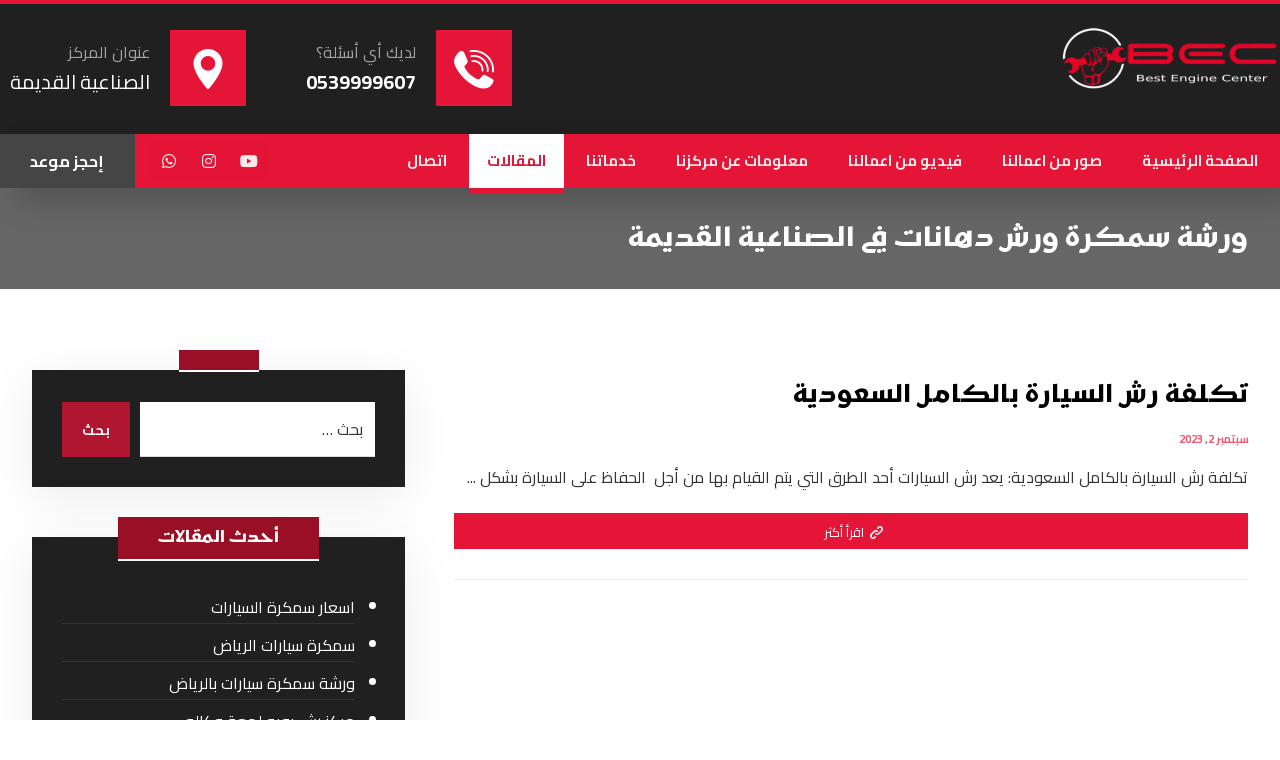

--- FILE ---
content_type: text/html; charset=UTF-8
request_url: https://www.bestengineksa.com/tag/%D9%88%D8%B1%D8%B4%D8%A9-%D8%B3%D9%85%D9%83%D8%B1%D8%A9-%D9%88%D8%B1%D8%B4-%D8%AF%D9%87%D8%A7%D9%86%D8%A7%D8%AA-%D9%81%D9%8A-%D8%A7%D9%84%D8%B5%D9%86%D8%A7%D8%B9%D9%8A%D8%A9-%D8%A7%D9%84%D9%82%D8%AF/
body_size: 18291
content:
<!DOCTYPE html>
				<html dir="rtl" lang="ar" class="no-js">
				<head>

					<meta http-equiv="Content-Type" content="text/html; charset=UTF-8"/>

					<meta name="viewport" content="width=device-width, initial-scale=1.0, minimum-scale=1.0"/><meta name='robots' content='index, follow, max-image-preview:large, max-snippet:-1, max-video-preview:-1' />

	<!-- This site is optimized with the Yoast SEO Premium plugin v26.6 (Yoast SEO v26.7) - https://yoast.com/wordpress/plugins/seo/ -->
	<title>ورشة سمكرة ورش دهانات في الصناعية القديمة Archives - مركز المحرك الأفضل للسمكرة ورشة البوية في الرياض</title>
	<link rel="canonical" href="https://www.bestengineksa.com/tag/ورشة-سمكرة-ورش-دهانات-في-الصناعية-القد/" />
	<meta property="og:locale" content="ar_AR" />
	<meta property="og:type" content="article" />
	<meta property="og:title" content="ورشة سمكرة ورش دهانات في الصناعية القديمة الأرشيف" />
	<meta property="og:url" content="https://www.bestengineksa.com/tag/ورشة-سمكرة-ورش-دهانات-في-الصناعية-القد/" />
	<meta property="og:site_name" content="مركز المحرك الأفضل للسمكرة ورشة البوية في الرياض" />
	<meta property="og:image" content="https://www.bestengineksa.com/wp-content/uploads/2019/10/cropped-المحرك-الافضل-لصيانة-السيارات-الامريكية-ونيسان-الرياض.jpg" />
	<meta property="og:image:width" content="512" />
	<meta property="og:image:height" content="512" />
	<meta property="og:image:type" content="image/jpeg" />
	<meta name="twitter:card" content="summary_large_image" />
	<meta name="twitter:site" content="@bec_usa1" />
	<script type="application/ld+json" class="yoast-schema-graph">{"@context":"https://schema.org","@graph":[{"@type":"CollectionPage","@id":"https://www.bestengineksa.com/tag/%d9%88%d8%b1%d8%b4%d8%a9-%d8%b3%d9%85%d9%83%d8%b1%d8%a9-%d9%88%d8%b1%d8%b4-%d8%af%d9%87%d8%a7%d9%86%d8%a7%d8%aa-%d9%81%d9%8a-%d8%a7%d9%84%d8%b5%d9%86%d8%a7%d8%b9%d9%8a%d8%a9-%d8%a7%d9%84%d9%82%d8%af/","url":"https://www.bestengineksa.com/tag/%d9%88%d8%b1%d8%b4%d8%a9-%d8%b3%d9%85%d9%83%d8%b1%d8%a9-%d9%88%d8%b1%d8%b4-%d8%af%d9%87%d8%a7%d9%86%d8%a7%d8%aa-%d9%81%d9%8a-%d8%a7%d9%84%d8%b5%d9%86%d8%a7%d8%b9%d9%8a%d8%a9-%d8%a7%d9%84%d9%82%d8%af/","name":"ورشة سمكرة ورش دهانات في الصناعية القديمة Archives - مركز المحرك الأفضل للسمكرة ورشة البوية في الرياض","isPartOf":{"@id":"https://www.bestengineksa.com/#website"},"breadcrumb":{"@id":"https://www.bestengineksa.com/tag/%d9%88%d8%b1%d8%b4%d8%a9-%d8%b3%d9%85%d9%83%d8%b1%d8%a9-%d9%88%d8%b1%d8%b4-%d8%af%d9%87%d8%a7%d9%86%d8%a7%d8%aa-%d9%81%d9%8a-%d8%a7%d9%84%d8%b5%d9%86%d8%a7%d8%b9%d9%8a%d8%a9-%d8%a7%d9%84%d9%82%d8%af/#breadcrumb"},"inLanguage":"ar"},{"@type":"BreadcrumbList","@id":"https://www.bestengineksa.com/tag/%d9%88%d8%b1%d8%b4%d8%a9-%d8%b3%d9%85%d9%83%d8%b1%d8%a9-%d9%88%d8%b1%d8%b4-%d8%af%d9%87%d8%a7%d9%86%d8%a7%d8%aa-%d9%81%d9%8a-%d8%a7%d9%84%d8%b5%d9%86%d8%a7%d8%b9%d9%8a%d8%a9-%d8%a7%d9%84%d9%82%d8%af/#breadcrumb","itemListElement":[{"@type":"ListItem","position":1,"name":"Home","item":"https://www.bestengineksa.com/"},{"@type":"ListItem","position":2,"name":"ورشة سمكرة ورش دهانات في الصناعية القديمة"}]},{"@type":"WebSite","@id":"https://www.bestengineksa.com/#website","url":"https://www.bestengineksa.com/","name":"مركز المحرك الأفضل للسمكرة ورش البوية في الرياض","description":"افضل ورشة سمكرة و رش بوية ودهان سيارات في الرياض","publisher":{"@id":"https://www.bestengineksa.com/#organization"},"alternateName":"مركز المحرك الأفضل","potentialAction":[{"@type":"SearchAction","target":{"@type":"EntryPoint","urlTemplate":"https://www.bestengineksa.com/?s={search_term_string}"},"query-input":{"@type":"PropertyValueSpecification","valueRequired":true,"valueName":"search_term_string"}}],"inLanguage":"ar"},{"@type":"Organization","@id":"https://www.bestengineksa.com/#organization","name":"مركز المحرك الافضل","alternateName":"مركز المحرك الافضل","url":"https://www.bestengineksa.com/","logo":{"@type":"ImageObject","inLanguage":"ar","@id":"https://www.bestengineksa.com/#/schema/logo/image/","url":"https://www.bestengineksa.com/wp-content/uploads/2026/01/شعار-المحرك-الفضل-للسمكرة-ورش-البوية-أبعاد-699.webp","contentUrl":"https://www.bestengineksa.com/wp-content/uploads/2026/01/شعار-المحرك-الفضل-للسمكرة-ورش-البوية-أبعاد-699.webp","width":699,"height":699,"caption":"مركز المحرك الافضل"},"image":{"@id":"https://www.bestengineksa.com/#/schema/logo/image/"},"sameAs":["https://www.facebook.com/bestengine.sa","https://x.com/bec_usa1","https://www.instagram.com/bec_usa/","https://www.youtube.com/@bestengineksa"],"description":"مركز المحرك الأفضل هو ورشة متخصصة في سمكرة وورش بوية السيارات في الرياض، نقدم خدمات سمكرة دقيقة، رش بوية جزئي، وإصلاح الحوادث والصدمات بأسلوب احترافي يركز على جودة التنفيذ والحفاظ على قيمة السيارة.","telephone":"0539999607","legalName":"مركز المحرك الأفضل"}]}</script>
	<!-- / Yoast SEO Premium plugin. -->


<link rel='dns-prefetch' href='//www.googletagmanager.com' />
<link rel='dns-prefetch' href='//stats.wp.com' />
<link rel='dns-prefetch' href='//fonts.googleapis.com' />
<link rel="alternate" type="application/rss+xml" title="مركز المحرك الأفضل للسمكرة ورشة البوية في الرياض &laquo; الخلاصة" href="https://www.bestengineksa.com/feed/" />
<link rel="alternate" type="application/rss+xml" title="مركز المحرك الأفضل للسمكرة ورشة البوية في الرياض &laquo; خلاصة التعليقات" href="https://www.bestengineksa.com/comments/feed/" />
<link rel="alternate" type="application/rss+xml" title="مركز المحرك الأفضل للسمكرة ورشة البوية في الرياض &laquo; ورشة سمكرة ورش دهانات في الصناعية القديمة خلاصة الوسوم" href="https://www.bestengineksa.com/tag/%d9%88%d8%b1%d8%b4%d8%a9-%d8%b3%d9%85%d9%83%d8%b1%d8%a9-%d9%88%d8%b1%d8%b4-%d8%af%d9%87%d8%a7%d9%86%d8%a7%d8%aa-%d9%81%d9%8a-%d8%a7%d9%84%d8%b5%d9%86%d8%a7%d8%b9%d9%8a%d8%a9-%d8%a7%d9%84%d9%82%d8%af/feed/" />
<style id='wp-img-auto-sizes-contain-inline-css'>
img:is([sizes=auto i],[sizes^="auto," i]){contain-intrinsic-size:3000px 1500px}
/*# sourceURL=wp-img-auto-sizes-contain-inline-css */
</style>
<link rel='stylesheet' id='wp-block-library-rtl-css' href='https://www.bestengineksa.com/wp-includes/css/dist/block-library/style-rtl.min.css?ver=6.9' media='all' />
<style id='wp-block-library-theme-inline-css'>
.wp-block-audio :where(figcaption){color:#555;font-size:13px;text-align:center}.is-dark-theme .wp-block-audio :where(figcaption){color:#ffffffa6}.wp-block-audio{margin:0 0 1em}.wp-block-code{border:1px solid #ccc;border-radius:4px;font-family:Menlo,Consolas,monaco,monospace;padding:.8em 1em}.wp-block-embed :where(figcaption){color:#555;font-size:13px;text-align:center}.is-dark-theme .wp-block-embed :where(figcaption){color:#ffffffa6}.wp-block-embed{margin:0 0 1em}.blocks-gallery-caption{color:#555;font-size:13px;text-align:center}.is-dark-theme .blocks-gallery-caption{color:#ffffffa6}:root :where(.wp-block-image figcaption){color:#555;font-size:13px;text-align:center}.is-dark-theme :root :where(.wp-block-image figcaption){color:#ffffffa6}.wp-block-image{margin:0 0 1em}.wp-block-pullquote{border-bottom:4px solid;border-top:4px solid;color:currentColor;margin-bottom:1.75em}.wp-block-pullquote :where(cite),.wp-block-pullquote :where(footer),.wp-block-pullquote__citation{color:currentColor;font-size:.8125em;font-style:normal;text-transform:uppercase}.wp-block-quote{border-left:.25em solid;margin:0 0 1.75em;padding-left:1em}.wp-block-quote cite,.wp-block-quote footer{color:currentColor;font-size:.8125em;font-style:normal;position:relative}.wp-block-quote:where(.has-text-align-right){border-left:none;border-right:.25em solid;padding-left:0;padding-right:1em}.wp-block-quote:where(.has-text-align-center){border:none;padding-left:0}.wp-block-quote.is-large,.wp-block-quote.is-style-large,.wp-block-quote:where(.is-style-plain){border:none}.wp-block-search .wp-block-search__label{font-weight:700}.wp-block-search__button{border:1px solid #ccc;padding:.375em .625em}:where(.wp-block-group.has-background){padding:1.25em 2.375em}.wp-block-separator.has-css-opacity{opacity:.4}.wp-block-separator{border:none;border-bottom:2px solid;margin-left:auto;margin-right:auto}.wp-block-separator.has-alpha-channel-opacity{opacity:1}.wp-block-separator:not(.is-style-wide):not(.is-style-dots){width:100px}.wp-block-separator.has-background:not(.is-style-dots){border-bottom:none;height:1px}.wp-block-separator.has-background:not(.is-style-wide):not(.is-style-dots){height:2px}.wp-block-table{margin:0 0 1em}.wp-block-table td,.wp-block-table th{word-break:normal}.wp-block-table :where(figcaption){color:#555;font-size:13px;text-align:center}.is-dark-theme .wp-block-table :where(figcaption){color:#ffffffa6}.wp-block-video :where(figcaption){color:#555;font-size:13px;text-align:center}.is-dark-theme .wp-block-video :where(figcaption){color:#ffffffa6}.wp-block-video{margin:0 0 1em}:root :where(.wp-block-template-part.has-background){margin-bottom:0;margin-top:0;padding:1.25em 2.375em}
/*# sourceURL=/wp-includes/css/dist/block-library/theme.min.css */
</style>
<style id='classic-theme-styles-inline-css'>
/*! This file is auto-generated */
.wp-block-button__link{color:#fff;background-color:#32373c;border-radius:9999px;box-shadow:none;text-decoration:none;padding:calc(.667em + 2px) calc(1.333em + 2px);font-size:1.125em}.wp-block-file__button{background:#32373c;color:#fff;text-decoration:none}
/*# sourceURL=/wp-includes/css/classic-themes.min.css */
</style>
<link rel='stylesheet' id='codevz-blocks-css' href='https://www.bestengineksa.com/wp-content/themes/xtra/assets/css/blocks.css?ver=6.9' media='all' />
<style id='global-styles-inline-css'>
:root{--wp--preset--aspect-ratio--square: 1;--wp--preset--aspect-ratio--4-3: 4/3;--wp--preset--aspect-ratio--3-4: 3/4;--wp--preset--aspect-ratio--3-2: 3/2;--wp--preset--aspect-ratio--2-3: 2/3;--wp--preset--aspect-ratio--16-9: 16/9;--wp--preset--aspect-ratio--9-16: 9/16;--wp--preset--color--black: #000000;--wp--preset--color--cyan-bluish-gray: #abb8c3;--wp--preset--color--white: #ffffff;--wp--preset--color--pale-pink: #f78da7;--wp--preset--color--vivid-red: #cf2e2e;--wp--preset--color--luminous-vivid-orange: #ff6900;--wp--preset--color--luminous-vivid-amber: #fcb900;--wp--preset--color--light-green-cyan: #7bdcb5;--wp--preset--color--vivid-green-cyan: #00d084;--wp--preset--color--pale-cyan-blue: #8ed1fc;--wp--preset--color--vivid-cyan-blue: #0693e3;--wp--preset--color--vivid-purple: #9b51e0;--wp--preset--gradient--vivid-cyan-blue-to-vivid-purple: linear-gradient(135deg,rgb(6,147,227) 0%,rgb(155,81,224) 100%);--wp--preset--gradient--light-green-cyan-to-vivid-green-cyan: linear-gradient(135deg,rgb(122,220,180) 0%,rgb(0,208,130) 100%);--wp--preset--gradient--luminous-vivid-amber-to-luminous-vivid-orange: linear-gradient(135deg,rgb(252,185,0) 0%,rgb(255,105,0) 100%);--wp--preset--gradient--luminous-vivid-orange-to-vivid-red: linear-gradient(135deg,rgb(255,105,0) 0%,rgb(207,46,46) 100%);--wp--preset--gradient--very-light-gray-to-cyan-bluish-gray: linear-gradient(135deg,rgb(238,238,238) 0%,rgb(169,184,195) 100%);--wp--preset--gradient--cool-to-warm-spectrum: linear-gradient(135deg,rgb(74,234,220) 0%,rgb(151,120,209) 20%,rgb(207,42,186) 40%,rgb(238,44,130) 60%,rgb(251,105,98) 80%,rgb(254,248,76) 100%);--wp--preset--gradient--blush-light-purple: linear-gradient(135deg,rgb(255,206,236) 0%,rgb(152,150,240) 100%);--wp--preset--gradient--blush-bordeaux: linear-gradient(135deg,rgb(254,205,165) 0%,rgb(254,45,45) 50%,rgb(107,0,62) 100%);--wp--preset--gradient--luminous-dusk: linear-gradient(135deg,rgb(255,203,112) 0%,rgb(199,81,192) 50%,rgb(65,88,208) 100%);--wp--preset--gradient--pale-ocean: linear-gradient(135deg,rgb(255,245,203) 0%,rgb(182,227,212) 50%,rgb(51,167,181) 100%);--wp--preset--gradient--electric-grass: linear-gradient(135deg,rgb(202,248,128) 0%,rgb(113,206,126) 100%);--wp--preset--gradient--midnight: linear-gradient(135deg,rgb(2,3,129) 0%,rgb(40,116,252) 100%);--wp--preset--font-size--small: 13px;--wp--preset--font-size--medium: 20px;--wp--preset--font-size--large: 36px;--wp--preset--font-size--x-large: 42px;--wp--preset--spacing--20: 0.44rem;--wp--preset--spacing--30: 0.67rem;--wp--preset--spacing--40: 1rem;--wp--preset--spacing--50: 1.5rem;--wp--preset--spacing--60: 2.25rem;--wp--preset--spacing--70: 3.38rem;--wp--preset--spacing--80: 5.06rem;--wp--preset--shadow--natural: 6px 6px 9px rgba(0, 0, 0, 0.2);--wp--preset--shadow--deep: 12px 12px 50px rgba(0, 0, 0, 0.4);--wp--preset--shadow--sharp: 6px 6px 0px rgba(0, 0, 0, 0.2);--wp--preset--shadow--outlined: 6px 6px 0px -3px rgb(255, 255, 255), 6px 6px rgb(0, 0, 0);--wp--preset--shadow--crisp: 6px 6px 0px rgb(0, 0, 0);}:where(.is-layout-flex){gap: 0.5em;}:where(.is-layout-grid){gap: 0.5em;}body .is-layout-flex{display: flex;}.is-layout-flex{flex-wrap: wrap;align-items: center;}.is-layout-flex > :is(*, div){margin: 0;}body .is-layout-grid{display: grid;}.is-layout-grid > :is(*, div){margin: 0;}:where(.wp-block-columns.is-layout-flex){gap: 2em;}:where(.wp-block-columns.is-layout-grid){gap: 2em;}:where(.wp-block-post-template.is-layout-flex){gap: 1.25em;}:where(.wp-block-post-template.is-layout-grid){gap: 1.25em;}.has-black-color{color: var(--wp--preset--color--black) !important;}.has-cyan-bluish-gray-color{color: var(--wp--preset--color--cyan-bluish-gray) !important;}.has-white-color{color: var(--wp--preset--color--white) !important;}.has-pale-pink-color{color: var(--wp--preset--color--pale-pink) !important;}.has-vivid-red-color{color: var(--wp--preset--color--vivid-red) !important;}.has-luminous-vivid-orange-color{color: var(--wp--preset--color--luminous-vivid-orange) !important;}.has-luminous-vivid-amber-color{color: var(--wp--preset--color--luminous-vivid-amber) !important;}.has-light-green-cyan-color{color: var(--wp--preset--color--light-green-cyan) !important;}.has-vivid-green-cyan-color{color: var(--wp--preset--color--vivid-green-cyan) !important;}.has-pale-cyan-blue-color{color: var(--wp--preset--color--pale-cyan-blue) !important;}.has-vivid-cyan-blue-color{color: var(--wp--preset--color--vivid-cyan-blue) !important;}.has-vivid-purple-color{color: var(--wp--preset--color--vivid-purple) !important;}.has-black-background-color{background-color: var(--wp--preset--color--black) !important;}.has-cyan-bluish-gray-background-color{background-color: var(--wp--preset--color--cyan-bluish-gray) !important;}.has-white-background-color{background-color: var(--wp--preset--color--white) !important;}.has-pale-pink-background-color{background-color: var(--wp--preset--color--pale-pink) !important;}.has-vivid-red-background-color{background-color: var(--wp--preset--color--vivid-red) !important;}.has-luminous-vivid-orange-background-color{background-color: var(--wp--preset--color--luminous-vivid-orange) !important;}.has-luminous-vivid-amber-background-color{background-color: var(--wp--preset--color--luminous-vivid-amber) !important;}.has-light-green-cyan-background-color{background-color: var(--wp--preset--color--light-green-cyan) !important;}.has-vivid-green-cyan-background-color{background-color: var(--wp--preset--color--vivid-green-cyan) !important;}.has-pale-cyan-blue-background-color{background-color: var(--wp--preset--color--pale-cyan-blue) !important;}.has-vivid-cyan-blue-background-color{background-color: var(--wp--preset--color--vivid-cyan-blue) !important;}.has-vivid-purple-background-color{background-color: var(--wp--preset--color--vivid-purple) !important;}.has-black-border-color{border-color: var(--wp--preset--color--black) !important;}.has-cyan-bluish-gray-border-color{border-color: var(--wp--preset--color--cyan-bluish-gray) !important;}.has-white-border-color{border-color: var(--wp--preset--color--white) !important;}.has-pale-pink-border-color{border-color: var(--wp--preset--color--pale-pink) !important;}.has-vivid-red-border-color{border-color: var(--wp--preset--color--vivid-red) !important;}.has-luminous-vivid-orange-border-color{border-color: var(--wp--preset--color--luminous-vivid-orange) !important;}.has-luminous-vivid-amber-border-color{border-color: var(--wp--preset--color--luminous-vivid-amber) !important;}.has-light-green-cyan-border-color{border-color: var(--wp--preset--color--light-green-cyan) !important;}.has-vivid-green-cyan-border-color{border-color: var(--wp--preset--color--vivid-green-cyan) !important;}.has-pale-cyan-blue-border-color{border-color: var(--wp--preset--color--pale-cyan-blue) !important;}.has-vivid-cyan-blue-border-color{border-color: var(--wp--preset--color--vivid-cyan-blue) !important;}.has-vivid-purple-border-color{border-color: var(--wp--preset--color--vivid-purple) !important;}.has-vivid-cyan-blue-to-vivid-purple-gradient-background{background: var(--wp--preset--gradient--vivid-cyan-blue-to-vivid-purple) !important;}.has-light-green-cyan-to-vivid-green-cyan-gradient-background{background: var(--wp--preset--gradient--light-green-cyan-to-vivid-green-cyan) !important;}.has-luminous-vivid-amber-to-luminous-vivid-orange-gradient-background{background: var(--wp--preset--gradient--luminous-vivid-amber-to-luminous-vivid-orange) !important;}.has-luminous-vivid-orange-to-vivid-red-gradient-background{background: var(--wp--preset--gradient--luminous-vivid-orange-to-vivid-red) !important;}.has-very-light-gray-to-cyan-bluish-gray-gradient-background{background: var(--wp--preset--gradient--very-light-gray-to-cyan-bluish-gray) !important;}.has-cool-to-warm-spectrum-gradient-background{background: var(--wp--preset--gradient--cool-to-warm-spectrum) !important;}.has-blush-light-purple-gradient-background{background: var(--wp--preset--gradient--blush-light-purple) !important;}.has-blush-bordeaux-gradient-background{background: var(--wp--preset--gradient--blush-bordeaux) !important;}.has-luminous-dusk-gradient-background{background: var(--wp--preset--gradient--luminous-dusk) !important;}.has-pale-ocean-gradient-background{background: var(--wp--preset--gradient--pale-ocean) !important;}.has-electric-grass-gradient-background{background: var(--wp--preset--gradient--electric-grass) !important;}.has-midnight-gradient-background{background: var(--wp--preset--gradient--midnight) !important;}.has-small-font-size{font-size: var(--wp--preset--font-size--small) !important;}.has-medium-font-size{font-size: var(--wp--preset--font-size--medium) !important;}.has-large-font-size{font-size: var(--wp--preset--font-size--large) !important;}.has-x-large-font-size{font-size: var(--wp--preset--font-size--x-large) !important;}
:where(.wp-block-post-template.is-layout-flex){gap: 1.25em;}:where(.wp-block-post-template.is-layout-grid){gap: 1.25em;}
:where(.wp-block-term-template.is-layout-flex){gap: 1.25em;}:where(.wp-block-term-template.is-layout-grid){gap: 1.25em;}
:where(.wp-block-columns.is-layout-flex){gap: 2em;}:where(.wp-block-columns.is-layout-grid){gap: 2em;}
:root :where(.wp-block-pullquote){font-size: 1.5em;line-height: 1.6;}
/*# sourceURL=global-styles-inline-css */
</style>
<link rel='stylesheet' id='cz-icons-pack-css' href='https://www.bestengineksa.com/wp-content/plugins/codevz-plus/admin/fields/codevz_fields/icons/czicons.css?ver=5.5' media='all' />
<link rel='stylesheet' id='codevz-css' href='https://www.bestengineksa.com/wp-content/themes/xtra/assets/css/core.css?ver=5.5' media='all' />
<link rel='stylesheet' id='revslider-codevz-css' href='https://www.bestengineksa.com/wp-content/themes/xtra/assets/css/revslider.css?ver=5.5' media='all' />
<link rel='stylesheet' id='codevz-laptop-css' href='https://www.bestengineksa.com/wp-content/themes/xtra/assets/css/core-laptop.css?ver=5.5' media='screen and (max-width: 1024px)' />
<link rel='stylesheet' id='codevz-tablet-css' href='https://www.bestengineksa.com/wp-content/themes/xtra/assets/css/core-tablet.css?ver=5.5' media='screen and (max-width: 768px)' />
<link rel='stylesheet' id='codevz-mobile-css' href='https://www.bestengineksa.com/wp-content/themes/xtra/assets/css/core-mobile.css?ver=5.5' media='screen and (max-width: 480px)' />
<link rel='stylesheet' id='codevz-rtl-css' href='https://www.bestengineksa.com/wp-content/themes/xtra/assets/css/core.rtl.css?ver=5.5' media='all' />
<link rel='stylesheet' id='codevz-sticky-css' href='https://www.bestengineksa.com/wp-content/themes/xtra/assets/css/sticky.css?ver=5.5' media='all' />
<link rel='stylesheet' id='google-font-cairo-css' href='https://fonts.googleapis.com/css?family=Cairo%3A300%2C400%2C700&#038;ver=6.9' media='all' />
<link rel='stylesheet' id='google-font-kufam-css' href='https://fonts.googleapis.com/css?family=Kufam%3A300%2C400%2C700&#038;ver=6.9' media='all' />
<link rel='stylesheet' id='codevz-plus-share-css' href='https://www.bestengineksa.com/wp-content/plugins/codevz-plus/assets/css/share.css?ver=5.5' media='all' />
<link rel='stylesheet' id='codevz-plus-css' href='https://www.bestengineksa.com/wp-content/plugins/codevz-plus/assets/css/codevzplus.css?ver=5.5' media='all' />
<link rel='stylesheet' id='codevz-plus-tablet-css' href='https://www.bestengineksa.com/wp-content/plugins/codevz-plus/assets/css/codevzplus-tablet.css?ver=5.5' media='screen and (max-width: 768px)' />
<link rel='stylesheet' id='codevz-plus-mobile-css' href='https://www.bestengineksa.com/wp-content/plugins/codevz-plus/assets/css/codevzplus-mobile.css?ver=5.5' media='screen and (max-width: 480px)' />
<link rel='stylesheet' id='xtra-elementor-front-css' href='https://www.bestengineksa.com/wp-content/plugins/codevz-plus/assets/css/elementor.css?ver=5.5' media='all' />
<link rel='stylesheet' id='font-awesome-shims-css' href='https://www.bestengineksa.com/wp-content/plugins/codevz-plus/admin/assets/css/font-awesome/css/v4-shims.min.css?ver=6.4.2' media='all' />
<link rel='stylesheet' id='font-awesome-css' href='https://www.bestengineksa.com/wp-content/plugins/codevz-plus/admin/assets/css/font-awesome/css/all.min.css?ver=6.4.2' media='all' />
<script src="https://www.bestengineksa.com/wp-includes/js/jquery/jquery.min.js?ver=3.7.1" id="jquery-core-js"></script>
<script src="https://www.bestengineksa.com/wp-includes/js/jquery/jquery-migrate.min.js?ver=3.4.1" id="jquery-migrate-js"></script>
<script id="jquery-js-after">
			const waitCodevzPlus = ( callback ) => { const i = setInterval(() => { if ( window.Codevz_Plus ) { callback(); clearInterval( i ); } }, 100 ); };

			(function CodevzTpl(){
				"use strict";

				// Render delay templates.
				// Safe function for render templates.
				function safe(fn){try{fn();}catch(e){}}

				function debounce(fn,d){
					var t;
					function r(){clearTimeout(t);t=setTimeout(fn,d);}
					return r;
				}

				// Custom scripts.
				function execScripts(r){
					var m=execScripts.m;
					r.querySelectorAll("script").forEach(function(s){
						if(s.src){
							if(m[s.src]){return;}
							m[s.src]=1;
							var j=document.createElement("script");
							j.src=s.src;j.defer=1;
							document.head.appendChild(j);
							return;
						}
						var i=document.createElement("script");
						i.text=s.textContent||"";
						s.replaceWith(i);
					});
				}
				execScripts.m={};

				// Codevz reinit.
				function runCodevz(){
					if(!window.Codevz_Plus){return;}
					var a="css responsiveClamp lightGallery parallax accordion r360degree animated_text google_map before_after counter countdown grid login subscribe slick popup tabs image_zoom progress_bar separator working_hours".split(" ");
					for(var i=0;i<a.length;i++){
						var f=Codevz_Plus[a[i]];
						if(typeof f==="function"){f();}
					}
				}
				var runCodevzD=debounce(runCodevz,100);
				var etimeout;

				function hydrate(ph){
				    safe(function(){
				        var t = ph.nextElementSibling;
				        if(!t || t.tagName !== "TEMPLATE"){ return; }

				        var p = ph.parentNode;
				        ph.replaceWith(t.content.cloneNode(true));
				        t.remove();

				        // Run scripts in template
				        execScripts(p);
				        runCodevzD();

				        // Re-bind Codevz templates inside
				        p.querySelectorAll(".codevz-tpl").forEach(bind);

						// WPBakery reInit
						if (typeof window !== 'undefined') {
						    // Trigger vc_js event on document
						    var vcEvent = new Event('vc_js', { bubbles: true });
						    document.dispatchEvent(vcEvent);

						    // Waypoints re-initialization
						    if (typeof window.vc_waypoints === 'function') {
						        window.vc_waypoints();
						    }

						    // Handle hidden elements
						    setTimeout(function() {
						        var elements = document.querySelectorAll('.wpb_animate_when_almost_visible:not(.wpb_start_animation)');
						        var scrollTop = window.pageYOffset || document.documentElement.scrollTop;
						        var windowHeight = window.innerHeight;

						        elements.forEach(function(el) {
						            var elementTop = el.getBoundingClientRect().top + scrollTop;

						            if ((scrollTop + windowHeight) > elementTop) {
						                el.classList.add('wpb_start_animation');
						            }
						        });
						    }, 200);
						}

						// Elementor reInit only inside p
						if (typeof elementorFrontend !== 'undefined') {
						    clearTimeout(etimeout);
						    etimeout = setTimeout(function() {
						        var animatedEls = p.querySelectorAll('.animated');
						        animatedEls.forEach(function(el) {
						            el.style.opacity 	= '1';
						            el.style.animation 	= 'none';
						        });
						    }, 4000);

							// Only recalc layout for stretch/full-width sections
							if (typeof elementorFrontend !== 'undefined' && p.querySelector('footer .elementor-section-stretched, footer .e-con-full')) {
							    if (elementorFrontend.hooks && elementorFrontend.hooks.doAction) {
							        var sections = p.querySelectorAll('footer .elementor-section, footer .elementor-container');
							        sections.forEach(function(el) {
							            elementorFrontend.hooks.doAction('frontend/element_ready/section', jQuery(el));
							            elementorFrontend.hooks.doAction('frontend/element_ready/container', jQuery(el));
							        });
							    }

							    var event = new Event('elementor/frontend/init', { bubbles: true });
							    document.dispatchEvent(event);
							}
						}

				        // Contact Form 7 support
				        if(window.wpcf7){
				            p.querySelectorAll("form.wpcf7-form").forEach(wpcf7.init);
				        }

				        // Facebook SDK
				        if(window.FB && FB.XFBML){ FB.XFBML.parse(p); }
				    });
				}

				function onView(e){
					for(var i=0;i<e.length;i++){
						if(e[i].isIntersecting){
							io.unobserve(e[i].target);
							hydrate(e[i].target);
						}
					}
				}

				var io=new IntersectionObserver(onView,{rootMargin:"1000px"});

				function trigger(ph){
					if(ph.dataset.triggered){return;}
					ph.dataset.triggered=1;
					hydrate(ph);
				}

				function bind(ph){
					if(ph.dataset.bound){return;}
					ph.dataset.bound=1;
					var s=ph.dataset.selector;
					if(!s){io.observe(ph);return;}
					function fire(e){
						if(s==="parent"||e.target.closest(s)){trigger(ph);}
					}
					document.body.addEventListener("click",fire,true);
					document.body.addEventListener("mouseover",fire,true);
				}

				function scan(){
					document.querySelectorAll(".codevz-tpl").forEach(bind);
				}
				var scanD=debounce(scan,30);

				function watch(){
					if(!document.body){setTimeout(watch,10);return;}
					new MutationObserver(function(m){
						for(var i=0;i<m.length;i++){
							if(m[i].addedNodes.length){scanD();return;}
						}
					}).observe(document.body,{childList:true,subtree:true});
				}

				scanD();
				watch();

			})();

		
//# sourceURL=jquery-js-after
</script>

<!-- Google tag (gtag.js) snippet added by Site Kit -->
<!-- Google Analytics snippet added by Site Kit -->
<script src="https://www.googletagmanager.com/gtag/js?id=G-MS056FKFS3" id="google_gtagjs-js" async></script>
<script id="google_gtagjs-js-after">
window.dataLayer = window.dataLayer || [];function gtag(){dataLayer.push(arguments);}
gtag("set","linker",{"domains":["www.bestengineksa.com"]});
gtag("js", new Date());
gtag("set", "developer_id.dZTNiMT", true);
gtag("config", "G-MS056FKFS3");
 window._googlesitekit = window._googlesitekit || {}; window._googlesitekit.throttledEvents = []; window._googlesitekit.gtagEvent = (name, data) => { var key = JSON.stringify( { name, data } ); if ( !! window._googlesitekit.throttledEvents[ key ] ) { return; } window._googlesitekit.throttledEvents[ key ] = true; setTimeout( () => { delete window._googlesitekit.throttledEvents[ key ]; }, 5 ); gtag( "event", name, { ...data, event_source: "site-kit" } ); }; 
//# sourceURL=google_gtagjs-js-after
</script>
<link rel="https://api.w.org/" href="https://www.bestengineksa.com/wp-json/" /><link rel="alternate" title="JSON" type="application/json" href="https://www.bestengineksa.com/wp-json/wp/v2/tags/4517" /><link rel="EditURI" type="application/rsd+xml" title="RSD" href="https://www.bestengineksa.com/xmlrpc.php?rsd" />
<meta name="generator" content="WordPress 6.9" />
<meta name="format-detection" content="telephone=no"><meta name="theme-color" content="#e41537"><style class="codevz-general-custom-css">.woocommerce #reviews #comments ol.commentlist li .meta {color: #fff}
.comment-text .star-rating span {
color: #ffe600;
}
.woocommerce-tabs.wc-tabs-wrapper {
margin-top: 40px
}</style><meta name="generator" content="Site Kit by Google 1.170.0" /><meta name="geo.region" content="SA" />
<meta name="content-language" content="ar-SA">
	<style>img#wpstats{display:none}</style>
		<noscript><style>.lazyload[data-src]{display:none !important;}</style></noscript><style>.lazyload{background-image:none !important;}.lazyload:before{background-image:none !important;}</style>
<!-- Google Tag Manager snippet added by Site Kit -->
<script>
			( function( w, d, s, l, i ) {
				w[l] = w[l] || [];
				w[l].push( {'gtm.start': new Date().getTime(), event: 'gtm.js'} );
				var f = d.getElementsByTagName( s )[0],
					j = d.createElement( s ), dl = l != 'dataLayer' ? '&l=' + l : '';
				j.async = true;
				j.src = 'https://www.googletagmanager.com/gtm.js?id=' + i + dl;
				f.parentNode.insertBefore( j, f );
			} )( window, document, 'script', 'dataLayer', 'GTM-5W93G5LC' );
			
</script>

<!-- End Google Tag Manager snippet added by Site Kit -->
<meta name="generator" content="Powered by Slider Revolution 6.7.40 - responsive, Mobile-Friendly Slider Plugin for WordPress with comfortable drag and drop interface." />
<link rel="icon" href="https://www.bestengineksa.com/wp-content/uploads/2026/01/شعار-مركز-المحرك-الأفضل-،-أيقونة-الموقع-150x150.webp" sizes="32x32" />
<link rel="icon" href="https://www.bestengineksa.com/wp-content/uploads/2026/01/شعار-مركز-المحرك-الأفضل-،-أيقونة-الموقع-300x300.webp" sizes="192x192" />
<link rel="apple-touch-icon" href="https://www.bestengineksa.com/wp-content/uploads/2026/01/شعار-مركز-المحرك-الأفضل-،-أيقونة-الموقع-300x300.webp" />
<meta name="msapplication-TileImage" content="https://www.bestengineksa.com/wp-content/uploads/2026/01/شعار-مركز-المحرك-الأفضل-،-أيقونة-الموقع-300x300.webp" />
<style id="codevz-inline-css" data-noptimize>.admin-bar .cz_fixed_top_border{top:32px}.admin-bar i.offcanvas-close {top: 32px}.admin-bar .offcanvas_area, .admin-bar .hidden_top_bar{margin-top: 32px}.admin-bar .header_5,.admin-bar .onSticky{top: 32px}@media screen and (max-width:768px) {.admin-bar .header_5,.admin-bar .onSticky,.admin-bar .cz_fixed_top_border,.admin-bar i.offcanvas-close {top: 46px}.admin-bar .onSticky {top: 0}.admin-bar .offcanvas_area,.admin-bar .offcanvas_area,.admin-bar .hidden_top_bar{margin-top:46px;height:calc(100% - 46px);}}

/* Theme color */a:hover, .sf-menu > .cz.current_menu > a, .sf-menu > .cz .cz.current_menu > a,.sf-menu > .current-menu-parent > a,.comment-text .star-rating span {color: #e41537} 
form button, .button, #edd-purchase-button, .edd-submit, .edd-submit.button.blue, .edd-submit.button.blue:hover, .edd-submit.button.blue:focus, [type=submit].edd-submit, .sf-menu > .cz > a:before,.sf-menu > .cz > a:before,
.post-password-form input[type="submit"], .wpcf7-submit, .submit_user, 
#commentform #submit, .commentlist li.bypostauthor > .comment-body:after,.commentlist li.comment-author-admin > .comment-body:after, 
 .pagination .current, .pagination > b, .pagination a:hover, .page-numbers .current, .page-numbers a:hover, .pagination .next:hover, 
.pagination .prev:hover, input[type=submit], .sticky:before, .commentlist li.comment-author-admin .fn,
input[type=submit],input[type=button],.cz_header_button,.cz_default_portfolio a,
.cz_readmore, .more-link, a.cz_btn, .cz_highlight_1:after, div.cz_btn  {background-color: #e41537}
.cs_load_more_doing, div.wpcf7 .wpcf7-form .ajax-loader {border-right-color: #e41537}
input:focus,textarea:focus,select:focus {border-color: #e41537 !important}
::selection {background-color: #e41537;color: #fff}
::-moz-selection {background-color: #e41537;color: #fff}

/* Dynamic  */form button,.comment-form button,a.cz_btn,div.cz_btn,a.cz_btn_half_to_fill:before,a.cz_btn_half_to_fill_v:before,a.cz_btn_half_to_fill:after,a.cz_btn_half_to_fill_v:after,a.cz_btn_unroll_v:before, a.cz_btn_unroll_h:before,a.cz_btn_fill_up:before,a.cz_btn_fill_down:before,a.cz_btn_fill_left:before,a.cz_btn_fill_right:before,.wpcf7-submit,input[type=submit],input[type=button],.button,.cz_header_button,.woocommerce a.button,.woocommerce input.button,.woocommerce #respond input#submit.alt,.woocommerce a.button.alt,.woocommerce button.button.alt,.woocommerce input.button.alt,.woocommerce #respond input#submit, .woocommerce a.button, .woocommerce button.button, .woocommerce input.button, #edd-purchase-button, .edd-submit, [type=submit].edd-submit, .edd-submit.button.blue,.woocommerce #payment #place_order, .woocommerce-page #payment #place_order,.woocommerce button.button:disabled, .woocommerce button.button:disabled[disabled], .woocommerce a.button.wc-forward,.wp-block-search .wp-block-search__button,.woocommerce-message a.restore-item.button{color:#ffffff;font-weight:700;background-color:#b01630;border-style:solid;border-radius:0px}form button:hover,.comment-form button:hover,a.cz_btn:hover,div.cz_btn:hover,a.cz_btn_half_to_fill:hover:before, a.cz_btn_half_to_fill_v:hover:before,a.cz_btn_half_to_fill:hover:after, a.cz_btn_half_to_fill_v:hover:after,a.cz_btn_unroll_v:after, a.cz_btn_unroll_h:after,a.cz_btn_fill_up:after,a.cz_btn_fill_down:after,a.cz_btn_fill_left:after,a.cz_btn_fill_right:after,.wpcf7-submit:hover,input[type=submit]:hover,input[type=button]:hover,.button:hover,.cz_header_button:hover,.woocommerce a.button:hover,.woocommerce input.button:hover,.woocommerce #respond input#submit.alt:hover,.woocommerce a.button.alt:hover,.woocommerce button.button.alt:hover,.woocommerce input.button.alt:hover,.woocommerce #respond input#submit:hover, .woocommerce a.button:hover, .woocommerce button.button:hover, .woocommerce input.button:hover, #edd-purchase-button:hover, .edd-submit:hover, [type=submit].edd-submit:hover, .edd-submit.button.blue:hover, .edd-submit.button.blue:focus,.woocommerce #payment #place_order:hover, .woocommerce-page #payment #place_order:hover,.woocommerce div.product form.cart .button:hover,.woocommerce button.button:disabled:hover, .woocommerce button.button:disabled[disabled]:hover, .woocommerce a.button.wc-forward:hover,.wp-block-search .wp-block-search__button:hover,.woocommerce-message a.restore-item.button:hover{color:#ffffff;background-color:#454545;opacity:0.9}.widget{color:#ffffff;background-color:#202020;margin-bottom:50px;border-style:none;border-radius:0px;box-shadow:0px 10px 50px 0px rgba(0,0,0,0.08)}.widget a{color:#ffffff}.widget > .codevz-widget-title, .sidebar_inner .widget_block > div > div > h2{color:#ffffff;font-size:16px;background-color:#990f26;padding:10px 40px;margin:-50px auto 30px;border-color:#ffffff;border-style:solid;border-radius:0px;border-bottom-width:2px;display:table}input,textarea,select,.qty,.woocommerce-input-wrapper .select2-selection--single,#add_payment_method table.cart td.actions .coupon .input-text, .woocommerce-cart table.cart td.actions .coupon .input-text, .woocommerce-checkout table.cart td.actions .coupon .input-text,.woocommerce form .form-row .input-text, .woocommerce form .form-row select{color:#000000;border-style:solid;border-width:0px 0px 1px;border-radius:0px}.elms_row .cz_social a, .fixed_side .cz_social a, #xtra-social-popup [class*="xtra-social-type-"] a{font-size:16px;color:rgba(255,255,255,0.9);background-color:rgba(228,21,55,0.04);padding:4px;border-style:solid;border-radius:0px}.elms_row .cz_social a:hover, .fixed_side .cz_social a:hover, #xtra-social-popup [class*="xtra-social-type-"] a:hover{color:#ffffff}.header_1{z-index:2}.header_1 .row{background-color:#e41537;height:4px;margin-bottom:-4px}#menu_header_1 > .cz > a{font-size:16px;padding: 6px  6px}#menu_header_1 > .cz > a:hover,#menu_header_1 > .cz:hover > a,#menu_header_1 > .cz.current_menu > a,#menu_header_1 > .current-menu-parent > a{color:#ffffff}#menu_header_1 > .cz > a:before{border-style:solid;border-width:0px;border-radius:4px}.header_2{background-color:#202020;padding-bottom:40px;margin-bottom:-32px}#menu_header_2 > .cz > a{padding: 6px  6px}#menu_header_2 > .cz > a:hover,#menu_header_2 > .cz:hover > a,#menu_header_2 > .cz.current_menu > a,#menu_header_2 > .current-menu-parent > a{color:#ffffff}#menu_header_2 .cz .sub-menu:not(.cz_megamenu_inner_ul),#menu_header_2 .cz_megamenu_inner_ul .cz_megamenu_inner_ul{background-color:#e41537;margin:1px 12px;border-style:solid;border-radius:4px}#menu_header_2 .cz .cz a{color:#ffffff}#menu_header_2 .cz .cz a:hover,#menu_header_2 .cz .cz:hover > a,#menu_header_2 .cz .cz.current_menu > a,#menu_header_2 .cz .current_menu > .current_menu{color:#e2e2e2}.header_3{z-index:2}.header_3 .row{background-color:#e41537;border-radius:0px;box-shadow:15px 15px 30px 0px rgba(0,0,0,0.18)}#menu_header_3 > .cz > a{font-size:15px;color:rgba(255,255,255,0.9);padding:12px 18px;margin:0px 4px 0px 0px;border-style:solid;border-color:rgba(255,255,255,0.07)}#menu_header_3 > .cz > a:hover,#menu_header_3 > .cz:hover > a,#menu_header_3 > .cz.current_menu > a,#menu_header_3 > .current-menu-parent > a{color:#e41537}#menu_header_3 > .cz > a:before{background-color:#ffffff;width:100%;border-style:solid;border-width:0px 0px 5px;border-color:#e41537;border-radius:0px;bottom:-5px;left:0px}#menu_header_3 .cz .sub-menu:not(.cz_megamenu_inner_ul),#menu_header_3 .cz_megamenu_inner_ul .cz_megamenu_inner_ul{background-color:#e41537;margin:4px 20px 0px;border-style:solid;border-radius:0px;box-shadow:0px 10px 60px 0px rgba(0,0,0,0.15)}#menu_header_3 .cz .cz a{font-size:14px;color:rgba(255,255,255,0.7);font-weight:500}#menu_header_3 .cz .cz a:hover,#menu_header_3 .cz .cz:hover > a,#menu_header_3 .cz .cz.current_menu > a,#menu_header_3 .cz .current_menu > .current_menu{color:#ffffff;font-weight:700}.onSticky{background-color:#e41537 !important}.onSticky .row{width:100% !important}.header_4{background-color:#252220}#menu_header_4{background-size:cover;background-color:transparent;background-image:linear-gradient(0deg,#202020,#e41537)}#menu_header_4 > .cz > a{color:#ffffff;margin-bottom:1px;border-radius:0px}#menu_header_4 > .cz > a:hover,#menu_header_4 > .cz:hover > a,#menu_header_4 > .cz.current_menu > a,#menu_header_4 > .current-menu-parent > a{color:#ffffff;background-color:#454545}#menu_header_4 .cz .cz a{color:rgba(255,255,255,0.71);margin-bottom:1px;border-style:none;border-radius:0px}#menu_header_4 .cz .cz a:hover,#menu_header_4 .cz .cz:hover > a,#menu_header_4 .cz .cz.current_menu > a,#menu_header_4 .cz .current_menu > .current_menu{color:#ffffff;background-color:#454545}.page_header{margin-bottom:-32px}.page_title,.header_onthe_cover .page_title{background-size:cover;background-color:rgba(0,0,0,0.6);padding-top:64px;border-color:#f4f4f4;border-style:solid;border-width:0px 0px 1px}.page_title .codevz-section-title{font-size:26px;color:#ffffff;margin:0px 0px 20px}.breadcrumbs a,.breadcrumbs i{color:#ffffff}.breadcrumbs{width:158px;margin-top:10px;margin-right:0px;margin-left:0px}[class*="cz_tooltip_"] [data-title]:after{font-family:'Cairo'}body, body.rtl, .rtl form, .xtra-fixed-mobile-nav-e > div{font-family:'Cairo'}.footer_widget{color:#dddddd;padding:80px 10px 70px}.cz_middle_footer a{color:#ffffff;line-height: 2}.cz_middle_footer a:hover{color:#c6c6c6}.footer_2 .row{border-style:solid;border-top-width:1px;border-color:rgba(255,255,255,0.1)}i.backtotop{font-size:14px;color:#ffffff;background-color:#e41537;padding:2px;border-style:none;border-radius:0px;box-shadow:1px 8px 32px 0px rgba(0,0,0,0.08)}i.fixed_contact{font-size:14px;color:#ffffff;background-color:#e41537;padding:2px;border-style:none;border-radius:0px;box-shadow:1px 8px 32px 0px rgba(0,0,0,0.08)}div.fixed_contact{border-radius:5px}.footer_widget > .codevz-widget-title, footer .widget_block > div > div > h2{font-size:18px;color:#ffffff;border-style:solid;border-bottom-width:4px;border-color:rgba(69,69,69,0.6);display:inline-block}i.backtotop:hover{color:#ffffff;background-color:#454545}i.fixed_contact:hover,i.fixed_contact_active{color:#ffffff;background-color:#454545}.page_content img, a.cz_post_image img, footer img, .cz_image_in, .wp-block-gallery figcaption, .cz_grid .cz_grid_link{border-radius:0px}.tagcloud a, .widget .tagcloud a, .cz_post_cat a, .cz_post_views a{background-color:rgba(228,21,55,0.05);padding-right:20px;padding-left:20px;border-style:none;border-radius:0px}.tagcloud a:hover, .widget .tagcloud a:hover, .cz_post_cat a:hover, .cz_post_views a:hover{color:#ffffff;background-color:#e41537}.pagination a, .pagination > b, .pagination span, .page-numbers a, .page-numbers span, .woocommerce nav.woocommerce-pagination ul li a, .woocommerce nav.woocommerce-pagination ul li span{border-style:solid;border-color:rgba(228,21,55,0.1);border-radius:0px}.cz-cpt-post .cz_readmore, .cz-cpt-post .more-link{color:#ffffff;text-align:center;background-color:#e41537;border-radius:0px;display:block}.cz-cpt-post .cz_readmore:hover, .cz-cpt-post .more-link:hover{color:#ffffff;background-color:#454545}.cz-cpt-post .cz_readmore i, .cz-cpt-post .more-link i{color:#ffffff}#menu_header_3 .sub-menu .sub-menu:not(.cz_megamenu_inner_ul){margin-top:-12px;margin-right:2px;margin-left:2px}.next_prev .previous i,.next_prev .next i{color:#ffffff;background-color:#e41537;border-radius:0px}.next_prev{background-color:#202020;padding:30px;border-radius:0px}.next_prev h4{color:#ffffff}.cz-cpt-post .cz_default_loop .cz_post_title h3{padding-top:10px}.cz-cpt-post .cz_default_loop .cz_post_excerpt{color:rgba(0,0,0,0.8)}[class*="cz_tooltip_"] [data-title]:after{color:#ffffff;font-family:'Cairo';font-weight:500;background-color:#454545;padding-right:16px;padding-left:16px;border-radius:0px}.cz-cpt-portfolio article .cz_post_icon{font-size:18px;padding:15px;border-radius:0px;top:auto;right:10px;bottom:10px;left:auto}.rtl.cz-cpt-portfolio article .cz_post_icon{left:17%}.cz-cpt-portfolio .cz_default_loop .cz_post_image, .cz-cpt-portfolio .cz_post_svg{border-radius:0px}h1,h2,h3,h4,h5,h6{font-family:'Kufam'}.page_footer{background-color:#252220;border-style:solid;border-bottom-width:4px;border-color:#e41537}.cz-cpt-post .cz_default_loop > div{border-style:solid;border-color:rgba(228,21,55,0.1)}.cz-cpt-post article .cz_post_icon{color:#ffffff;background-color:#e41537;border-radius:0px}.cz-cpt-post .cz_post_image, .cz-cpt-post .cz_post_svg{border-style:solid;border-bottom-width:6px;border-color:#e41537}.cz-cpt-post article:hover .cz_post_image,.cz-cpt-post article:hover .cz_post_svg{background-color:#e41537}.cz-cpt-post .cz_default_loop .cz_post_author_avatar img{display:none}.cz-cpt-post .cz_default_loop .cz_post_author_name{display:none}.cz-cpt-post .cz_default_loop .cz_post_date{font-size:11px;color:#e41537;font-weight:900;margin-right:-15px;margin-left:-15px}.cz-cpt-post .cz_readmore:hover i, .cz-cpt-post .more-link:hover i{color:#ffffff}.pagination .current, .pagination > b, .pagination a:hover, .page-numbers .current, .page-numbers a:hover, .pagination .next:hover, .pagination .prev:hover, .woocommerce nav.woocommerce-pagination ul li a:focus, .woocommerce nav.woocommerce-pagination ul li a:hover, .woocommerce nav.woocommerce-pagination ul li span.current{background-color:#e41537}.single_con .tagcloud a:first-child, .single_con .cz_post_cat a:first-child, .cz_post_views a:first-child{color:#ffffff;background-color:#e41537;width:1em;padding-right:13px;padding-left:13px}.xtra-comments,.content.cz_related_posts,.cz_author_box,.related.products,.upsells.products,.up-sells.products,.woocommerce-page .cart-collaterals .cart_totals,.woocommerce-page #customer_details,.woocommerce-page .codevz-checkout-details,.woocommerce-page .woocommerce-order-details,.woocommerce-page .woocommerce-customer-details,.woocommerce-page .cart-collaterals .cross-sells,.woocommerce-account .cz_post_content > .woocommerce{color:#ffffff;background-color:#202020;padding:30px 30px 5px;margin-bottom:50px;border-style:none;border-radius:0px;box-shadow:0px 10px 50px 0px rgba(0,0,0,0.08)}#comments > h3,.content.cz_related_posts > h4,.content.cz_author_box > h4,.related.products > h2,.upsells.products > h2,.up-sells.products > h2,.up-sells.products > h2,.woocommerce-page .cart-collaterals .cart_totals > h2,.woocommerce-page #customer_details > div:first-child > div:first-child > h3:first-child,.woocommerce-page .codevz-checkout-details > h3,.woocommerce-page .woocommerce-order-details > h2,.woocommerce-page .woocommerce-customer-details > h2,.woocommerce-page .cart-collaterals .cross-sells > h2{font-size:16px;color:#ffffff;background-color:#e41537;padding:10px 40px;margin:-50px auto 30px;border-style:solid;border-bottom-width:2px;border-color:#ffffff;border-radius:0px;display:table}.cz_related_posts .cz_related_post h3{color:#ffffff}.cz_related_posts .cz_related_post_date{font-size:12px}.cz_related_posts .cz_related_post_date a{color:rgba(255,255,255,0.5)}.xtra-comments .commentlist li article{color:#191919;background-color:#ffffff}.cz-cpt-portfolio .cz_default_loop .cz_post_author_avatar img{border-radius:0px}.cz_related_posts .cz_related_post_date a:hover{color:#ffffff}div.xtra-share{padding:0px;border-style:solid;border-width:2px;border-color:#e41537;border-radius:0px;display:flex}div.xtra-share a{font-size:14px;color:#e41537;width:100%;padding-top:10px;padding-bottom:10px;margin-right:0px;margin-left:0px;opacity:1}div.xtra-share:before{font-size:12px;color:#ffffff;font-weight:500;background-color:#e41537;padding:12px 14px}li.xtra-mobile-menu-additional{padding-bottom:20px}.xtra-mobile-menu-text{font-size:12px;color:#b7b7b7}li.xtra-mobile-menu-additional .cz_social a{font-size:18px;color:#ffffff;background-color:rgba(255,255,255,0.04);padding:5px;margin-right:5px;margin-left:5px}.xtra-fixed-mobile-nav > a{color:#ffffff;font-weight:600;background-color:#454545}.xtra-fixed-mobile-nav > a i, .xtra-fixed-mobile-nav > a img{padding:15px}.xtra-fixed-mobile-nav > a span{font-size:16px}

/* Responsive */@media screen and (max-width:1240px){#layout{width:100%!important}#layout.layout_1,#layout.layout_2{width:95%!important}.row{width:90% !important;padding:0}blockquote{padding:20px}footer .elms_center,footer .have_center .elms_left, footer .have_center .elms_center, footer .have_center .elms_right{float:none;display:block;text-align:center;margin:0 auto;flex:unset}}@media screen and (max-width:768px){.page_title .codevz-section-title{margin-top:0px;}.breadcrumbs{margin-top:4px;}.page_title,.header_onthe_cover .page_title{padding-top:80px;}.page_header{margin-bottom:0px;}}@media screen and (max-width:480px){.page_title .codevz-section-title{display:block;font-size:16px;margin-left:2px;width:100%}.breadcrumbs{display:none;}.footer_widget{padding-top:50px;padding-bottom:40px;}.page_title,.header_onthe_cover .page_title{padding-top:34px;}}</style><script data-jetpack-boost="ignore">function setREVStartSize(e){
			//window.requestAnimationFrame(function() {
				window.RSIW = window.RSIW===undefined ? window.innerWidth : window.RSIW;
				window.RSIH = window.RSIH===undefined ? window.innerHeight : window.RSIH;
				try {
					var pw = document.getElementById(e.c).parentNode.offsetWidth,
						newh;
					pw = pw===0 || isNaN(pw) || (e.l=="fullwidth" || e.layout=="fullwidth") ? window.RSIW : pw;
					e.tabw = e.tabw===undefined ? 0 : parseInt(e.tabw);
					e.thumbw = e.thumbw===undefined ? 0 : parseInt(e.thumbw);
					e.tabh = e.tabh===undefined ? 0 : parseInt(e.tabh);
					e.thumbh = e.thumbh===undefined ? 0 : parseInt(e.thumbh);
					e.tabhide = e.tabhide===undefined ? 0 : parseInt(e.tabhide);
					e.thumbhide = e.thumbhide===undefined ? 0 : parseInt(e.thumbhide);
					e.mh = e.mh===undefined || e.mh=="" || e.mh==="auto" ? 0 : parseInt(e.mh,0);
					if(e.layout==="fullscreen" || e.l==="fullscreen")
						newh = Math.max(e.mh,window.RSIH);
					else{
						e.gw = Array.isArray(e.gw) ? e.gw : [e.gw];
						for (var i in e.rl) if (e.gw[i]===undefined || e.gw[i]===0) e.gw[i] = e.gw[i-1];
						e.gh = e.el===undefined || e.el==="" || (Array.isArray(e.el) && e.el.length==0)? e.gh : e.el;
						e.gh = Array.isArray(e.gh) ? e.gh : [e.gh];
						for (var i in e.rl) if (e.gh[i]===undefined || e.gh[i]===0) e.gh[i] = e.gh[i-1];
											
						var nl = new Array(e.rl.length),
							ix = 0,
							sl;
						e.tabw = e.tabhide>=pw ? 0 : e.tabw;
						e.thumbw = e.thumbhide>=pw ? 0 : e.thumbw;
						e.tabh = e.tabhide>=pw ? 0 : e.tabh;
						e.thumbh = e.thumbhide>=pw ? 0 : e.thumbh;
						for (var i in e.rl) nl[i] = e.rl[i]<window.RSIW ? 0 : e.rl[i];
						sl = nl[0];
						for (var i in nl) if (sl>nl[i] && nl[i]>0) { sl = nl[i]; ix=i;}
						var m = pw>(e.gw[ix]+e.tabw+e.thumbw) ? 1 : (pw-(e.tabw+e.thumbw)) / (e.gw[ix]);
						newh =  (e.gh[ix] * m) + (e.tabh + e.thumbh);
					}
					var el = document.getElementById(e.c);
					if (el!==null && el) el.style.height = newh+"px";
					el = document.getElementById(e.c+"_wrapper");
					if (el!==null && el) {
						el.style.height = newh+"px";
						el.style.display = "block";
					}
				} catch(e){
					console.log("Failure at Presize of Slider:" + e)
				}
			//});
		  };</script>

				</head>

				<body id="intro" class="rtl archive tag tag-4517 wp-embed-responsive wp-theme-xtra theme-5.5 codevz-plus-5.5 cz-cpt-post  codevz-disable-rtl-numbers cz-elementor-container clr cz-page-13766 elementor-default elementor-kit-12142"  data-ajax="https://www.bestengineksa.com/wp-admin/admin-ajax.php">

						<!-- Google Tag Manager (noscript) snippet added by Site Kit -->
		<noscript>
			<iframe src="https://www.googletagmanager.com/ns.html?id=GTM-5W93G5LC" height="0" width="0" style="display:none;visibility:hidden"></iframe>
		</noscript>
		<!-- End Google Tag Manager (noscript) snippet added by Site Kit -->
		<div id="layout" class="clr layout_"><div class="inner_layout"><div class="cz_overlay" aria-hidden="true"></div><header id="site_header" class="page_header clr cz_sticky_h3"><div class="header_1 cz_row_shape_full_filled_right cz_row_shape_no_left cz_menu_fx_fade_in"><div class="row elms_row"><div class="clr"><div class="elms_left header_1_left"><div class="cz_elm custom_header_1_left_0 inner_custom_header_1_left_0" style="margin-top:20px;margin-bottom:20px;"></div></div></div></div></div><div class="header_2"><div class="row elms_row"><div class="clr"><div class="elms_left header_2_left"><div class="cz_elm logo_header_2_left_1 inner_logo_header_2_left_0" style="margin-top:25px;margin-bottom:20px;"><div class="logo_is_img logo"><a href="https://www.bestengineksa.com/" title="افضل ورشة سمكرة و رش بوية ودهان سيارات في الرياض"><img fetchpriority="high" loading="eager" src="https://www.bestengineksa.com/wp-content/uploads/2026/01/لوجو-المحرك-ابيض.webp" alt="مركز المحرك الأفضل للسمكرة ورشة البوية في الرياض" width="220" height="70" style="width: 220px" data-cz-style=".onSticky .logo_header_2_left_1 .logo_is_img img{width:220px !important}"></a></div></div></div><div class="elms_right header_2_right"><div class="cz_elm icon_info_header_2_right_2 inner_icon_info_header_2_right_0" style="margin-top:30px;margin-right:10px;margin-bottom:20px;margin-left:10px;"><div class="cz_elm_info_box" style=""><i class="cz_info_icon fa czico-082-maps-and-flags" aria-hidden="true" style="font-size:40px;color:#ffffff;background-color:#e41537;border-radius:0px;" data-cz-style=".icon_info_header_2_right_2 .cz_elm_info_box:hover i {background-color:#e41537 !important;}"></i><div class="cz_info_content"><span class="cz_info_1" style="color:#a3a3a3;">عنوان المركز</span><span class="cz_info_2" style="font-size:20px;color:#ffffff;font-weight:500;">الصناعية القديمة</span></div></div></div><div class="cz_elm icon_info_header_2_right_3 inner_icon_info_header_2_right_1" style="margin-top:30px;margin-right:50px;margin-bottom:20px;margin-left:50px;"><a class="cz_elm_info_box" title="Header information" href="tel:0539999607" style=""><i class="cz_info_icon fa czico-123-call" aria-hidden="true" style="font-size:40px;color:#ffffff;background-color:#e41537;border-radius:0px;" data-cz-style=".icon_info_header_2_right_3 .cz_elm_info_box:hover i {background-color:#e41537 !important;}"></i><div class="cz_info_content"><span class="cz_info_1" style="color:#a3a3a3;">لديك أي أسئلة؟</span><span class="cz_info_2" style="font-size:20px;color:#ffffff;font-weight:600;">0539999607</span></div></a></div></div></div></div></div><div class="header_3 cz_row_shape_full_filled_left cz_row_shape_no_right header_is_sticky cz_menu_fx_fade_in"><div class="row elms_row"><div class="clr"><div class="elms_left header_3_left"><div class="cz_elm menu_header_3_left_4 inner_menu_header_3_left_0" style=""><i class="fa fa-bars hide icon_mobile_cz_menu_default cz_mi_79897" style="" role="button" tabindex="0" aria-label="Hidden menu"><span></span></i><ul id="menu_header_3" class="sf-menu clr cz_menu_default" data-indicator="fa fa-angle-down" data-indicator2="fa fa-angle-right"><li id="menu-header_3-12099" class="menu-item menu-item-type-custom menu-item-object-custom menu-item-home cz" data-sub-menu=""><a href="https://www.bestengineksa.com/" data-title="الصفحة الرئيسية"><span>الصفحة الرئيسية</span></a></li>
<li id="menu-header_3-12433" class="menu-item menu-item-type-post_type menu-item-object-page cz" data-sub-menu=""><a href="https://www.bestengineksa.com/%d8%b5%d9%88%d8%b1-%d9%85%d8%b1%d9%83%d8%b2%d9%86%d8%a7/" data-title="صور من اعمالنا"><span>صور من اعمالنا</span></a></li>
<li id="menu-header_3-12434" class="menu-item menu-item-type-post_type menu-item-object-page cz" data-sub-menu=""><a href="https://www.bestengineksa.com/%d9%85%d9%82%d8%a7%d8%b7%d8%b9-%d9%81%d9%8a%d8%af%d9%8a%d9%88-%d9%85%d9%86-%d8%a7%d8%b9%d9%85%d8%a7%d9%84%d9%86%d8%a7/" data-title="فيديو من اعمالنا"><span>فيديو من اعمالنا</span></a></li>
<li id="menu-header_3-12105" class="menu-item menu-item-type-post_type menu-item-object-page cz" data-sub-menu=""><a href="https://www.bestengineksa.com/about_us/" data-title="معلومات عن مركزنا"><span>معلومات عن مركزنا</span></a></li>
<li id="menu-header_3-12571" class="menu-item menu-item-type-post_type menu-item-object-page cz" data-sub-menu=""><a href="https://www.bestengineksa.com/our-services/" data-title="خدماتنا"><span>خدماتنا</span></a></li>
<li id="menu-header_3-12101" class="menu-item menu-item-type-post_type menu-item-object-page current_page_parent cz current_menu current-menu-item current_menu" data-sub-menu=""><a href="https://www.bestengineksa.com/blog/" data-title="المقالات"><span>المقالات</span></a></li>
<li id="menu-header_3-12104" class="menu-item menu-item-type-post_type menu-item-object-page cz" data-sub-menu=""><a href="https://www.bestengineksa.com/%d8%a7%d8%aa%d8%b5%d9%84-%d8%a8%d9%86%d8%a7/" data-title="اتصال"><span>اتصال</span></a></li>
</ul><i class="fa czico-198-cancel cz_close_popup xtra-close-icon hide" role="button" tabindex="0" aria-label="Close hidden menu"></i></div></div><div class="elms_right header_3_right"><div class="cz_elm button_header_3_right_5 inner_button_header_3_right_0" style="margin-right:-1px;margin-left:-1px;"><a class="cz_header_button cz_btn_63265" href="tel:0539999607" style="font-size:16px;color:#ffffff;font-weight:700;background-color:#454545;padding:10px 30px;display:block;" data-cz-style=".cz_btn_63265:hover{color:#454545 !important;background-color:#ffffff !important;}"><span>إحجز موعد</span></a></div><div class="cz_elm social_header_3_right_6 inner_social_header_3_right_1" style="margin-top:7px;margin-right:15px;margin-bottom:6px;margin-left:15px;"><div class="cz_social cz_social_fx_10 cz_tooltip cz_tooltip_up"><a class="cz-youtube" href="https://www.youtube.com/channel/UCU-BRNybN2Uh0qbz8lVcMYQ" data-title="يوتيوب" role="button" aria-label="يوتيوب" target="_blank" rel="noopener noreferrer nofollow"><i class="fab fa-youtube"></i><span>يوتيوب</span></a><a class="cz-instagram" href="https://www.instagram.com/bec_usa/" data-title="انستغرام" role="button" aria-label="انستغرام" target="_blank" rel="noopener noreferrer nofollow"><i class="fa fa-instagram"></i><span>انستغرام</span></a><a class="cz-whatsapp" href="https://wa.me/966539999607" data-title="واتساب" role="button" aria-label="واتساب" target="_blank" rel="noopener noreferrer nofollow"><i class="fab fa-whatsapp"></i><span>واتساب</span></a></div></div></div></div></div></div><div class="header_4"><div class="row elms_row"><div class="clr"><div class="elms_left header_4_left"><div class="cz_elm logo_header_4_left_7 inner_logo_header_4_left_0" style="margin-top:15px;margin-bottom:15px;"><div class="logo_is_img logo"><a href="https://www.bestengineksa.com/" title="افضل ورشة سمكرة و رش بوية ودهان سيارات في الرياض"><img fetchpriority="high" loading="eager" src="https://www.bestengineksa.com/wp-content/uploads/2026/01/لوجو-المحرك-ابيض.webp" alt="مركز المحرك الأفضل للسمكرة ورشة البوية في الرياض" width="150" height="48" style="width: 150px"></a></div></div></div><div class="elms_right header_4_right"><div class="cz_elm menu_header_4_right_8 inner_menu_header_4_right_0" style="margin-top:15px;margin-bottom:10px;"><i class="fa czico-063-menu-2 icon_offcanvas_menu inview_right cz_mi_96766" style="color:#ffffff;background-color:#e41537;border-style:none;border-radius:0px;" data-cz-style=".cz_mi_96766:hover{color:#ffffff !important;background-color:#454545 !important;}" role="button" tabindex="0" aria-label="Hidden menu"><span></span></i><i class="fa czico-063-menu-2 hide icon_mobile_offcanvas_menu inview_right cz_mi_96766" style="color:#ffffff;background-color:#e41537;border-style:none;border-radius:0px;" data-cz-style=".cz_mi_96766:hover{color:#ffffff !important;background-color:#454545 !important;}" role="button" tabindex="0" aria-label="Hidden menu"><span></span></i><ul id="menu_header_4" class="sf-menu clr offcanvas_menu inview_right" data-indicator="" data-indicator2=""><li id="menu-header_4-12099" class="menu-item menu-item-type-custom menu-item-object-custom menu-item-home cz" data-sub-menu=""><a href="https://www.bestengineksa.com/" data-title="الصفحة الرئيسية"><span>الصفحة الرئيسية</span></a></li>
<li id="menu-header_4-12433" class="menu-item menu-item-type-post_type menu-item-object-page cz" data-sub-menu=""><a href="https://www.bestengineksa.com/%d8%b5%d9%88%d8%b1-%d9%85%d8%b1%d9%83%d8%b2%d9%86%d8%a7/" data-title="صور من اعمالنا"><span>صور من اعمالنا</span></a></li>
<li id="menu-header_4-12434" class="menu-item menu-item-type-post_type menu-item-object-page cz" data-sub-menu=""><a href="https://www.bestengineksa.com/%d9%85%d9%82%d8%a7%d8%b7%d8%b9-%d9%81%d9%8a%d8%af%d9%8a%d9%88-%d9%85%d9%86-%d8%a7%d8%b9%d9%85%d8%a7%d9%84%d9%86%d8%a7/" data-title="فيديو من اعمالنا"><span>فيديو من اعمالنا</span></a></li>
<li id="menu-header_4-12105" class="menu-item menu-item-type-post_type menu-item-object-page cz" data-sub-menu=""><a href="https://www.bestengineksa.com/about_us/" data-title="معلومات عن مركزنا"><span>معلومات عن مركزنا</span></a></li>
<li id="menu-header_4-12571" class="menu-item menu-item-type-post_type menu-item-object-page cz" data-sub-menu=""><a href="https://www.bestengineksa.com/our-services/" data-title="خدماتنا"><span>خدماتنا</span></a></li>
<li id="menu-header_4-12101" class="menu-item menu-item-type-post_type menu-item-object-page current_page_parent cz current_menu current-menu-item current_menu" data-sub-menu=""><a href="https://www.bestengineksa.com/blog/" data-title="المقالات"><span>المقالات</span></a></li>
<li id="menu-header_4-12104" class="menu-item menu-item-type-post_type menu-item-object-page cz" data-sub-menu=""><a href="https://www.bestengineksa.com/%d8%a7%d8%aa%d8%b5%d9%84-%d8%a8%d9%86%d8%a7/" data-title="اتصال"><span>اتصال</span></a></li>
</ul><i class="fa czico-198-cancel cz_close_popup xtra-close-icon hide" role="button" tabindex="0" aria-label="Close hidden menu"></i><div class="xtra-mobile-menu-additional hide"><div class="cz_social cz_social_colored_bg_hover cz_social_fx_10 cz_tooltip cz_tooltip_up"><a class="cz-youtube" href="https://www.youtube.com/channel/UCU-BRNybN2Uh0qbz8lVcMYQ" data-title="يوتيوب" role="button" aria-label="يوتيوب" target="_blank" rel="noopener noreferrer nofollow"><i class="fab fa-youtube"></i><span>يوتيوب</span></a><a class="cz-instagram" href="https://www.instagram.com/bec_usa/" data-title="انستغرام" role="button" aria-label="انستغرام" target="_blank" rel="noopener noreferrer nofollow"><i class="fa fa-instagram"></i><span>انستغرام</span></a><a class="cz-whatsapp" href="https://wa.me/966539999607" data-title="واتساب" role="button" aria-label="واتساب" target="_blank" rel="noopener noreferrer nofollow"><i class="fab fa-whatsapp"></i><span>واتساب</span></a></div><div class="xtra-mobile-menu-text">© حقوق النشر2026</div></div></div><div class="cz_elm icon_header_4_right_9 inner_icon_header_4_right_1" style="margin-top:15px;margin-right:6px;margin-bottom:10px;margin-left:6px;"><a class="elm_icon_text" title="Header information" href="https://maps.app.goo.gl/Q3hFuJavVNpNu33p8" data-cz-style=".icon_header_4_right_9 .elm_icon_text:hover &gt; i {color:#ffffff !important;background-color:#454545 !important;}"><i class="fa czico-Icon-Location-Pin" style="font-size:24px;color:#ffffff;background-color:#e41537;padding:10px;border-style:none;border-radius:0px;" aria-hidden="true"></i><span class="it_text" aria-hidden="true"></span></a></div></div></div></div></div></header><div class="page_cover xtra-cover-type-title"><div class="page_title" data-title-parallax=""><div class="row clr"><h1 class="codevz-section-title "> <span>ورشة سمكرة ورش دهانات في الصناعية القديمة</span></h1></div></div></div><div id="page_content" class="page_content" role="main"><div class="row clr"><div class="col s8"><div class="content clr"><div class="cz_posts_container cz_posts_template_2"><div class="clr mb30"><article class="cz_default_loop clr cz_default_loop_right post-13766 post type-post status-publish format-standard hentry category-4499 tag-4510 tag-4509 tag-4511 tag-4512 tag-4513 tag-4514 tag-4529 tag-2401 tag-4505 tag-4530 tag-4531 tag-4532 tag-4539 tag-4540 tag-4541 tag-4537 tag-4520 tag-4536 tag-4538 tag-4501 tag-4519 tag-4515 tag-4525 tag-4506 tag-4507 tag-4508 tag-4522 tag-4523 tag-4524 tag-4528 tag-4526 tag-4527 tag-4518 tag-4521 tag-4502 tag-2847 tag-4503 tag-4535 tag-4534 tag-4533 tag-4500 tag-2722 tag-4504 tag-4516 tag-4517 tag-4381"><div class="clr"><div class="cz_post_con"><a class="cz_post_title" href="https://www.bestengineksa.com/%d8%aa%d9%83%d9%84%d9%81%d8%a9-%d8%b1%d8%b4-%d8%a8%d9%88%d9%8a%d8%a9-%d8%a7%d9%84%d8%b3%d9%8a%d8%a7%d8%b1%d8%a7%d8%aa/"><h3>تكلفة رش السيارة بالكامل السعودية</h3></a><span class="cz_post_meta mt10 mb10"><a class="cz_post_author_avatar" href="https://www.bestengineksa.com/author/admin/" title="Avatar"></a><span class="cz_post_inner_meta"><a class="cz_post_author_name" href="https://www.bestengineksa.com/author/admin/">Admin</a><span class="cz_post_date"><time datetime="2023-09-02T08:02:42+03:00">سبتمبر 2, 2023</time></span></span></span><div class="cz_post_excerpt">تكلفة رش السيارة بالكامل السعودية: يعد رش السيارات أحد الطرق التي يتم القيام بها من أجل  الحفاظ على السيارة بشكل ... <a class="cz_readmore" href="https://www.bestengineksa.com/%d8%aa%d9%83%d9%84%d9%81%d8%a9-%d8%b1%d8%b4-%d8%a8%d9%88%d9%8a%d8%a9-%d8%a7%d9%84%d8%b3%d9%8a%d8%a7%d8%b1%d8%a7%d8%aa/"><i class="fa czico-107-web-link" aria-hidden="true"></i><span>اقرأ أكثر</span></a></div></div></div></article></div></div><div class="clr tac relative"></div></div></div><aside class="col s4 sidebar_primary"><div class="sidebar_inner"><div id="search-3" class="center_on_mobile widget clr widget_search"><h4 class="codevz-widget-title"><span></span></h4><form role="search" method="get" class="search-form" action="https://www.bestengineksa.com/">
				<label>
					<span class="screen-reader-text">البحث عن:</span>
					<input type="search" class="search-field" placeholder="بحث &hellip;" value="" name="s" />
				</label>
				<input type="submit" class="search-submit" value="بحث" />
			</form></div>
		<div id="recent-posts-6" class="center_on_mobile widget clr widget_recent_entries">
		<h4 class="codevz-widget-title">أحدث المقالات</h4>
		<ul>
											<li>
					<a href="https://www.bestengineksa.com/%d8%a7%d8%b3%d8%b9%d8%a7%d8%b1-%d8%b3%d9%85%d9%83%d8%b1%d8%a9-%d8%a7%d9%84%d8%b3%d9%8a%d8%a7%d8%b1%d8%a7%d8%aa/">اسعار سمكرة السيارات</a>
									</li>
											<li>
					<a href="https://www.bestengineksa.com/%d8%b3%d9%85%d9%83%d8%b1%d8%a9-%d8%b3%d9%8a%d8%a7%d8%b1%d8%a7%d8%aa-%d8%a7%d9%84%d8%b1%d9%8a%d8%a7%d8%b6/">سمكرة سيارات الرياض</a>
									</li>
											<li>
					<a href="https://www.bestengineksa.com/%d9%88%d8%b1%d8%b4%d8%a9-%d8%b3%d9%85%d9%83%d8%b1%d8%a9-%d8%b3%d9%8a%d8%a7%d8%b1%d8%a7%d8%aa-%d8%a8%d8%a7%d9%84%d8%b1%d9%8a%d8%a7%d8%b6/">ورشة سمكرة سيارات بالرياض</a>
									</li>
											<li>
					<a href="https://www.bestengineksa.com/%d9%88%d8%b1%d8%b4%d8%a9-%d8%b1%d8%b4-%d8%a8%d9%88%d9%8a%d8%a9-%d9%84%d9%85%d8%b9%d8%a9-%d9%88%d9%83%d8%a7%d9%84%d8%a9/">مركز رش بويه لمعة وكاله</a>
									</li>
											<li>
					<a href="https://www.bestengineksa.com/%d8%a7%d9%81%d8%b6%d9%84-%d9%88%d8%b1%d8%b4%d8%a9-%d8%a7%d8%b5%d9%84%d8%a7%d8%ad-%d8%ad%d9%88%d8%a7%d8%af%d8%ab-%d8%a7%d9%84%d8%b3%d9%8a%d8%a7%d8%b1%d8%a7%d8%aa-%d9%81%d9%8a-%d8%a7%d9%84%d8%b1%d9%8a/">افضل ورشة اصلاح حوادث السيارات في الرياض</a>
									</li>
											<li>
					<a href="https://www.bestengineksa.com/%d8%a7%d9%81%d8%b6%d9%84-%d9%88%d8%b1%d8%b4%d8%a9-%d8%b3%d9%85%d9%83%d8%b1%d8%a9-%d8%a8%d8%a7%d9%84%d8%b1%d9%8a%d8%a7%d8%b6-%d8%a7%d9%84%d8%b4%d9%81%d8%a7/">افضل ورشة سمكرة بالرياض الشفا</a>
									</li>
											<li>
					<a href="https://www.bestengineksa.com/%d9%88%d8%b1%d8%b4%d8%a9-%d8%b1%d8%b4-%d8%b3%d9%8a%d8%a7%d8%b1%d8%a7%d8%aa-%d8%a8%d8%a7%d9%84%d8%b1%d9%8a%d8%a7%d8%b6/">ورشة رش سيارات</a>
									</li>
											<li>
					<a href="https://www.bestengineksa.com/%d9%85%d8%b1%d9%83%d8%b2-%d9%85%d8%aa%d8%ae%d8%b5%d8%b5-%d8%a5%d8%b5%d9%84%d8%a7%d8%ad-%d8%ad%d9%88%d8%a7%d8%af%d8%ab-%d8%b3%d9%8a%d8%a7%d8%b1%d8%a7%d8%aa-%d8%a8%d8%a7%d9%84%d8%b1%d9%8a%d8%a7%d8%b6/">مركز متخصص إصلاح حوادث سيارات بالرياض</a>
									</li>
											<li>
					<a href="https://www.bestengineksa.com/%d9%88%d8%b1%d8%b4%d8%a9-%d8%b3%d9%85%d9%83%d8%b1%d8%a9-%d8%a7%d9%84%d8%b3%d9%8a%d8%a7%d8%b1%d8%a7%d8%aa/">ورشة سمكرة السيارات</a>
									</li>
											<li>
					<a href="https://www.bestengineksa.com/%d8%a7%d9%81%d8%b6%d9%84-%d9%88%d8%b1%d8%b4%d8%a9-%d8%a8%d9%88%d9%8a%d8%a9-%d8%a8%d8%a7%d9%84%d8%b1%d9%8a%d8%a7%d8%b6/">افضل ورشة بوية بالرياض</a>
									</li>
											<li>
					<a href="https://www.bestengineksa.com/%d8%a7%d8%b3%d8%b9%d8%a7%d8%b1-%d8%b1%d8%b4-%d8%a8%d9%88%d9%8a%d8%a9-%d8%a7%d9%84%d8%b3%d9%8a%d8%a7%d8%b1%d8%a9-%d9%81%d9%8a-%d8%a7%d9%84%d8%b3%d8%b9%d9%88%d8%af%d9%8a%d8%a9/">أسعار رش بويه السيارة في السعودية</a>
									</li>
											<li>
					<a href="https://www.bestengineksa.com/%d8%b3%d9%85%d9%83%d8%b1%d9%8a-%d8%b3%d9%8a%d8%a7%d8%b1%d8%a7%d8%aa-%d9%82%d8%b1%d9%8a%d8%a8-%d9%85%d9%86%d9%8a/">سمكري سيارات قريب مني</a>
									</li>
											<li>
					<a href="https://www.bestengineksa.com/%d8%aa%d9%83%d9%84%d9%81%d8%a9-%d8%b1%d8%b4-%d8%a8%d9%88%d9%8a%d8%a9-%d8%a7%d9%84%d8%b3%d9%8a%d8%a7%d8%b1%d8%a7%d8%aa/">تكلفة رش السيارة بالكامل السعودية</a>
									</li>
											<li>
					<a href="https://www.bestengineksa.com/%d8%b3%d9%85%d9%83%d8%b1%d8%a9-%d9%88%d8%b1%d8%b4-%d8%a8%d9%88%d9%8a%d8%a9-%d9%88%d9%83%d8%a7%d9%84%d8%a9-%d9%81%d9%8a-%d8%a7%d9%84%d8%b1%d9%8a%d8%a7%d8%b6/">ورشة رش بويه وكاله</a>
									</li>
											<li>
					<a href="https://www.bestengineksa.com/%d9%88%d8%b1%d8%b4%d8%a9-%d8%b3%d9%85%d9%83%d8%b1%d8%a9-%d8%a7%d8%b3%d8%aa%d9%88%d9%86-%d9%85%d8%a7%d8%b1%d8%aa%d9%86-%d9%81%d9%8a-%d8%a7%d9%84%d8%b1%d9%8a%d8%a7%d8%b6/">ورشة سمكرة ورش بوية أستون مارتن في الرياض</a>
									</li>
					</ul>

		</div><div id="nav_menu-3" class="center_on_mobile widget clr widget_nav_menu"><h4 class="codevz-widget-title">أهم الصفحات</h4><div class="codevz-widget-content clr"><div class="menu-%d9%82%d8%a7%d8%a6%d9%85%d8%a9-%d9%84%d9%84%d9%85%d9%82%d8%a7%d9%84%d8%a7%d8%aa-container"><ul id="menu-%d9%82%d8%a7%d8%a6%d9%85%d8%a9-%d9%84%d9%84%d9%85%d9%82%d8%a7%d9%84%d8%a7%d8%aa" class="menu"><li id="menu-item-12918" class="menu-item menu-item-type-post_type menu-item-object-page menu-item-home menu-item-12918 cz"><a href="https://www.bestengineksa.com/">الصفحة الرئيسية</a></li>
<li id="menu-item-12920" class="menu-item menu-item-type-post_type menu-item-object-page menu-item-12920 cz"><a href="https://www.bestengineksa.com/%d8%b5%d9%88%d8%b1-%d9%85%d8%b1%d9%83%d8%b2%d9%86%d8%a7/">شاهد صور من اعمالنا</a></li>
<li id="menu-item-12923" class="menu-item menu-item-type-post_type menu-item-object-page menu-item-12923 cz"><a href="https://www.bestengineksa.com/%d9%85%d9%82%d8%a7%d8%b7%d8%b9-%d9%81%d9%8a%d8%af%d9%8a%d9%88-%d9%85%d9%86-%d8%a7%d8%b9%d9%85%d8%a7%d9%84%d9%86%d8%a7/">مقاطع فيديو من اعمالنا</a></li>
<li id="menu-item-12919" class="menu-item menu-item-type-post_type menu-item-object-page menu-item-12919 cz"><a href="https://www.bestengineksa.com/%d8%a7%d8%aa%d8%b5%d9%84-%d8%a8%d9%86%d8%a7/">اتصال</a></li>
</ul></div></div></div></div></aside></div></div><footer id="site_footer" class="page_footer"><div class="cz_middle_footer"><div class="row clr"><div class="col s12 sidebar_footer-1 clr"><div id="codevz_about-1" class="center_on_mobile footer_widget clr codevz-widget-about"><div class="codevz-widget-651 tac"><img loading="lazy" class="codevz-widget-about-logo mb30 lazyload" src="[data-uri]" width="272" height="auto" alt="Logo" data-src="https://www.bestengineksa.com/wp-content/uploads/2026/01/لوجو-المحرك-ابيض.webp" decoding="async" data-eio-rwidth="220" data-eio-rheight="70" /><noscript><img loading="lazy" class="codevz-widget-about-logo mb30" src="https://www.bestengineksa.com/wp-content/uploads/2026/01/لوجو-المحرك-ابيض.webp" width="272" height="auto" alt="Logo" data-eio="l" /></noscript><div class="codevz-widget-about-content mb30" data-cz-style=".codevz-widget-651 .codevz-widget-about-logo {width:272px;}.codevz-widget-651 .codevz-widget-about-content {font-size:22px;color:#ffffff;font-weight:200;}">اتصل بنا:  <br class="clr" /> 0539999607 
 <br class="clr" />
0539999601 
 <br class="clr" />
0539999602 
 <br class="clr" />
 يمكنك زيارتنا، لعمل معاينة مجانية، دون الحاجة لحجز مسبق  <br>
العنوان: الرياض - الصناعية القديمة. 
<br> أوقات العمل كل أيام الأسبوع ما عدا الجمعة من: <br>
7:00 ص حتى 12:00 ظهراً <br>
ومن الساعة: 2:00 م حتى 7:00 مساءاً. <br>
يوم الخميس: نعمل حتى الساعة 5:00 مساءاً </div><div class=" mb30" data-cz-style='#cz1708, #cz1708:before{color:#ffffff;background-color:#cf1d1a;margin-bottom:30px}#cz1708:hover, #cz1708:after{background-color:#d91e1a}'><div class="cz1708_p"><a id="cz1708" class="cz1708 cz_btn cz_btn_txt_no_fx cz_btn_no_fx cz_mobile_btn_center" href="te:0539999601"><span><strong>اتصل بنا</strong></span><b class="cz_btn_onhover"><strong>اتصل بنا</strong></b></a></div></div><div class="codevz-tpl"></div><template><div id="cz1368" class="cz1368 cz_social_icons cz_social clr cz_social_fx_10 cz_social_colored_bg_hover cz_tooltip cz_tooltip_up" data-cz-style='#cz1368 a{font-size:26px;color:#ffffff;padding:5px;margin-right:6px;margin-left:6px;border-radius:0px}'><a href="https://www.youtube.com/@bestengineksa" class="cz-youtube-play" target="_blank" rel="noopener noreferrer" data-title="موقع YouTube" role="button" tabindex="0" aria-label="موقع YouTube"><i class="fa fa-youtube-play"></i></a><a href="https://twitter.com/bec_usa1" class="cz-twitter" target="_blank" rel="noopener noreferrer" data-title="تويتر" role="button" tabindex="0" aria-label="تويتر"><i class="fa fa-twitter"></i></a><a href="https://www.instagram.com/bec_usa/" class="cz-instagram" target="_blank" rel="noopener noreferrer" data-title="انستغرام" role="button" tabindex="0" aria-label="انستغرام"><i class="fa fa-instagram"></i></a><a href="https://wa.me/966539999607" class="cz-whatsapp" target="_blank" rel="noopener noreferrer" data-title="واتساب " role="button" tabindex="0" aria-label="واتساب "><i class="fab fa-whatsapp"></i></a></div></template><noscript><div id="cz1368" class="cz1368 cz_social_icons cz_social clr cz_social_fx_10 cz_social_colored_bg_hover cz_tooltip cz_tooltip_up" data-cz-style='#cz1368 a{font-size:26px;color:#ffffff;padding:5px;margin-right:6px;margin-left:6px;border-radius:0px}'><a href="https://www.youtube.com/@bestengineksa" class="cz-youtube-play" target="_blank" rel="noopener noreferrer" data-title="موقع YouTube" role="button" tabindex="0" aria-label="موقع YouTube"><i class="fa fa-youtube-play"></i></a><a href="https://twitter.com/bec_usa1" class="cz-twitter" target="_blank" rel="noopener noreferrer" data-title="تويتر" role="button" tabindex="0" aria-label="تويتر"><i class="fa fa-twitter"></i></a><a href="https://www.instagram.com/bec_usa/" class="cz-instagram" target="_blank" rel="noopener noreferrer" data-title="انستغرام" role="button" tabindex="0" aria-label="انستغرام"><i class="fa fa-instagram"></i></a><a href="https://wa.me/966539999607" class="cz-whatsapp" target="_blank" rel="noopener noreferrer" data-title="واتساب " role="button" tabindex="0" aria-label="واتساب "><i class="fab fa-whatsapp"></i></a></div></noscript></div></div></div></div></div><div class="footer_2"><div class="row elms_row"><div class="clr"><div class="elms_left footer_2_left"><div class="cz_elm icon_footer_2_left_10 inner_icon_footer_2_left_0" style="margin-top:20px;margin-bottom:20px;"><div class="elm_icon_text"><span class="it_text " style="font-size:14px;color:rgba(255,255,255,0.5);text-align:center;">© حقوق النشر [لمركز المحرك الافضل]. جميع الحقوق محفوظة.</span></div></div></div></div></div></div></footer></div></div>
		<script>
			window.RS_MODULES = window.RS_MODULES || {};
			window.RS_MODULES.modules = window.RS_MODULES.modules || {};
			window.RS_MODULES.waiting = window.RS_MODULES.waiting || [];
			window.RS_MODULES.defered = true;
			window.RS_MODULES.moduleWaiting = window.RS_MODULES.moduleWaiting || {};
			window.RS_MODULES.type = 'compiled';
		</script>
		<script type="speculationrules">
{"prefetch":[{"source":"document","where":{"and":[{"href_matches":"/*"},{"not":{"href_matches":["/wp-*.php","/wp-admin/*","/wp-content/uploads/*","/wp-content/*","/wp-content/plugins/*","/wp-content/themes/xtra/*","/*\\?(.+)"]}},{"not":{"selector_matches":"a[rel~=\"nofollow\"]"}},{"not":{"selector_matches":".no-prefetch, .no-prefetch a"}}]},"eagerness":"conservative"}]}
</script>
<div class="cz_fixed_top_border"></div><div class="cz_fixed_bottom_border"></div><script>document.addEventListener('DOMContentLoaded', function () {

  /* ===============================
     1) منع تحديد النص (آمن للجوال)
  =============================== */
  var style = document.createElement('style');
  style.textContent = `
    body {
      -webkit-user-select: none;
      -moz-user-select: none;
      -ms-user-select: none;
      user-select: none;
    }

    input, textarea, select,
    [contenteditable="true"],
    [contenteditable=""] {
      -webkit-user-select: text !important;
      -moz-user-select: text !important;
      -ms-user-select: text !important;
      user-select: text !important;
    }
  `;
  document.head.appendChild(style);

  /* ===============================
     2) منع كليك يمين (Desktop فقط)
  =============================== */
  document.addEventListener('contextmenu', function (e) {
    // استثناء الحقول القابلة للكتابة
    if (e.target.closest('input, textarea, select, [contenteditable]')) return;

    // منع فقط على الماوس (بدون المس)
    var isDesktop =
      window.matchMedia && window.matchMedia('(pointer: fine)').matches;

    if (isDesktop) {
      e.preventDefault();
    }
  });

  /* ===============================
     3) منع اختصارات النسخ والقص (Desktop)
  =============================== */
  document.addEventListener('keydown', function (e) {
    // السماح داخل الحقول
    if (e.target.closest('input, textarea, select, [contenteditable]')) return;

    var key = (e.key || '').toLowerCase();
    var ctrl = e.ctrlKey || e.metaKey;

    if (!ctrl) return;

    // منع C (نسخ) - X (قص) - A (تحديد الكل)
    if (key === 'c' || key === 'x' || key === 'a') {
      e.preventDefault();
    }
  });

});
</script><link rel='stylesheet' id='codevz-header-shape-css' href='https://www.bestengineksa.com/wp-content/themes/xtra/assets/css/header-shape.css?ver=5.5' media='all' />
<link rel='stylesheet' id='cz_button-css' href='https://www.bestengineksa.com/wp-content/plugins/codevz-plus/wpbakery/assets/css/button.css?ver=5.5' media='all' />
<link rel='stylesheet' id='cz_button_rtl-css' href='https://www.bestengineksa.com/wp-content/plugins/codevz-plus/wpbakery/assets/css/button.rtl.css?ver=5.5' media='all' />
<link rel='stylesheet' id='rs-plugin-settings-css' href='//www.bestengineksa.com/wp-content/plugins/revslider/sr6/assets/css/rs6.css?ver=6.7.40' media='all' />
<style id='rs-plugin-settings-inline-css'>
#rs-demo-id {}
/*# sourceURL=rs-plugin-settings-inline-css */
</style>
<script id="eio-lazy-load-js-before">
var eio_lazy_vars = {"exactdn_domain":"","skip_autoscale":0,"bg_min_dpr":1.1,"threshold":0,"use_dpr":1};
//# sourceURL=eio-lazy-load-js-before
</script>
<script src="https://www.bestengineksa.com/wp-content/plugins/ewww-image-optimizer/includes/lazysizes.min.js?ver=831" id="eio-lazy-load-js" async data-wp-strategy="async"></script>
<script data-jetpack-boost="ignore" src="//www.bestengineksa.com/wp-content/plugins/revslider/sr6/assets/js/rbtools.min.js?ver=6.7.40" defer async id="tp-tools-js"></script>
<script data-jetpack-boost="ignore" src="//www.bestengineksa.com/wp-content/plugins/revslider/sr6/assets/js/rs6.min.js?ver=6.7.40" defer async id="revmin-js"></script>
<script src="https://www.bestengineksa.com/wp-content/themes/xtra/assets/js/codevz-menu.min.js?ver=5.5" id="codevz-menu-js"></script>
<script src="https://www.bestengineksa.com/wp-content/themes/xtra/assets/js/custom.js?ver=5.5" id="codevz-js"></script>
<script src="https://www.bestengineksa.com/wp-content/themes/xtra/assets/js/sticky.js?ver=5.5" id="codevz-sticky-js"></script>
<script src="https://www.bestengineksa.com/wp-content/plugins/codevz-plus/assets/js/codevzplus.js?ver=5.5" id="codevz-plus-js"></script>
<script src="https://www.bestengineksa.com/wp-content/plugins/codevz-plus/assets/js/share.js?ver=5.5" id="codevz-plus-share-js"></script>
<script id="jetpack-stats-js-before">
_stq = window._stq || [];
_stq.push([ "view", {"v":"ext","blog":"138484180","post":"0","tz":"3","srv":"www.bestengineksa.com","arch_tag":"%D9%88%D8%B1%D8%B4%D8%A9-%D8%B3%D9%85%D9%83%D8%B1%D8%A9-%D9%88%D8%B1%D8%B4-%D8%AF%D9%87%D8%A7%D9%86%D8%A7%D8%AA-%D9%81%D9%8A-%D8%A7%D9%84%D8%B5%D9%86%D8%A7%D8%B9%D9%8A%D8%A9-%D8%A7%D9%84%D9%82%D8%AF","arch_results":"1","j":"1:15.4"} ]);
_stq.push([ "clickTrackerInit", "138484180", "0" ]);
//# sourceURL=jetpack-stats-js-before
</script>
<script src="https://stats.wp.com/e-202603.js" id="jetpack-stats-js" defer data-wp-strategy="defer"></script>
<script src="https://www.bestengineksa.com/wp-content/themes/xtra/assets/js/icon_text.js?ver=6.9" id="codevz-icon-text-js"></script>
</body></html>